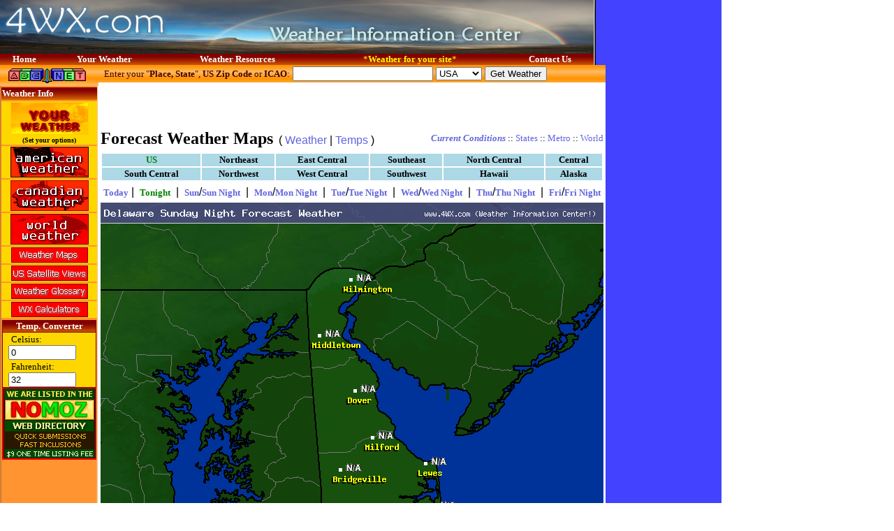

--- FILE ---
content_type: text/html; charset=utf-8
request_url: https://www.google.com/recaptcha/api2/aframe
body_size: 267
content:
<!DOCTYPE HTML><html><head><meta http-equiv="content-type" content="text/html; charset=UTF-8"></head><body><script nonce="e3OGtNDD16ymYYF9fcNPFw">/** Anti-fraud and anti-abuse applications only. See google.com/recaptcha */ try{var clients={'sodar':'https://pagead2.googlesyndication.com/pagead/sodar?'};window.addEventListener("message",function(a){try{if(a.source===window.parent){var b=JSON.parse(a.data);var c=clients[b['id']];if(c){var d=document.createElement('img');d.src=c+b['params']+'&rc='+(localStorage.getItem("rc::a")?sessionStorage.getItem("rc::b"):"");window.document.body.appendChild(d);sessionStorage.setItem("rc::e",parseInt(sessionStorage.getItem("rc::e")||0)+1);localStorage.setItem("rc::h",'1768663085659');}}}catch(b){}});window.parent.postMessage("_grecaptcha_ready", "*");}catch(b){}</script></body></html>